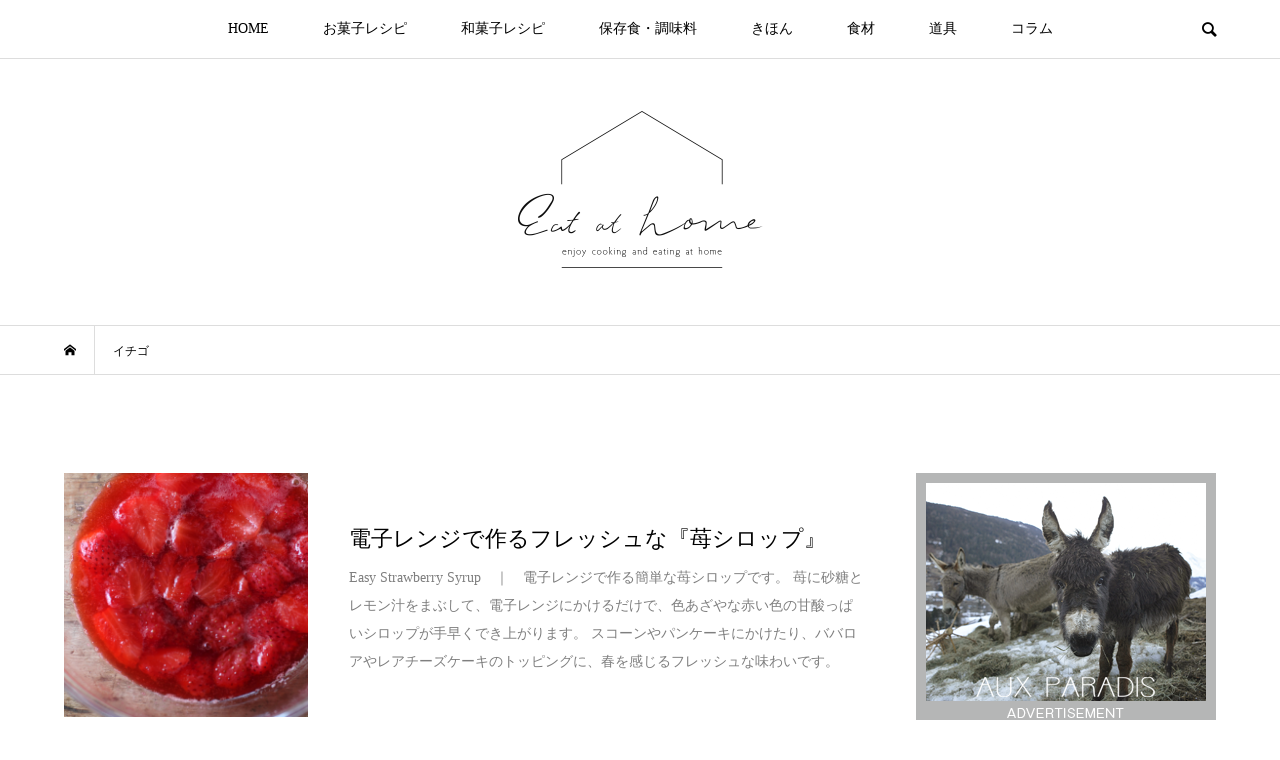

--- FILE ---
content_type: text/html; charset=UTF-8
request_url: https://www.eat-at-home.jp/tag/%E3%82%A4%E3%83%81%E3%82%B4/
body_size: 13598
content:
<!DOCTYPE html>
<html lang="ja">
<head prefix="og: https://ogp.me/ns# fb: https://ogp.me/ns/fb#">
<meta charset="UTF-8">
<meta name="description" content="enjoy cooking and eating at home">
<meta name="viewport" content="width=device-width">
<meta property="og:type" content="website">
<meta property="og:url" content="https://www.eat-at-home.jp/tag/%E3%82%A4%E3%83%81%E3%82%B4/">
<meta property="og:title" content="イチゴに関する記事一覧 &#8211; eat at home">
<meta property="og:description" content="enjoy cooking and eating at home">
<meta property="og:site_name" content="eat at home">
<meta property="og:image" content="https://www.eat-at-home.jp/wp-content/uploads/2020/09/eat_at_home_ogp.png">
<meta property="og:image:secure_url" content="https://www.eat-at-home.jp/wp-content/uploads/2020/09/eat_at_home_ogp.png"> 
<meta property="og:image:width" content="1200"> 
<meta property="og:image:height" content="630">
<meta name="twitter:card" content="summary">
<meta name="twitter:site" content="@eat_at_home_jp">
<meta name="twitter:creator" content="@eat_at_home_jp">
<meta name="twitter:title" content="イチゴに関する記事一覧 &#8211; eat at home">
<meta property="twitter:description" content="enjoy cooking and eating at home">
<title>イチゴに関する記事一覧 &#8211; eat at home</title>
<meta name='robots' content='max-image-preview:large' />
	<style>img:is([sizes="auto" i], [sizes^="auto," i]) { contain-intrinsic-size: 3000px 1500px }</style>
	<link rel="alternate" type="application/rss+xml" title="eat at home &raquo; イチゴ タグのフィード" href="https://www.eat-at-home.jp/tag/%e3%82%a4%e3%83%81%e3%82%b4/feed/" />
<link rel='stylesheet' id='wp-block-library-css' href='https://www.eat-at-home.jp/wp-includes/css/dist/block-library/style.min.css?ver=6.7.4' type='text/css' media='all' />
<style id='classic-theme-styles-inline-css' type='text/css'>
/*! This file is auto-generated */
.wp-block-button__link{color:#fff;background-color:#32373c;border-radius:9999px;box-shadow:none;text-decoration:none;padding:calc(.667em + 2px) calc(1.333em + 2px);font-size:1.125em}.wp-block-file__button{background:#32373c;color:#fff;text-decoration:none}
</style>
<style id='global-styles-inline-css' type='text/css'>
:root{--wp--preset--aspect-ratio--square: 1;--wp--preset--aspect-ratio--4-3: 4/3;--wp--preset--aspect-ratio--3-4: 3/4;--wp--preset--aspect-ratio--3-2: 3/2;--wp--preset--aspect-ratio--2-3: 2/3;--wp--preset--aspect-ratio--16-9: 16/9;--wp--preset--aspect-ratio--9-16: 9/16;--wp--preset--color--black: #000000;--wp--preset--color--cyan-bluish-gray: #abb8c3;--wp--preset--color--white: #ffffff;--wp--preset--color--pale-pink: #f78da7;--wp--preset--color--vivid-red: #cf2e2e;--wp--preset--color--luminous-vivid-orange: #ff6900;--wp--preset--color--luminous-vivid-amber: #fcb900;--wp--preset--color--light-green-cyan: #7bdcb5;--wp--preset--color--vivid-green-cyan: #00d084;--wp--preset--color--pale-cyan-blue: #8ed1fc;--wp--preset--color--vivid-cyan-blue: #0693e3;--wp--preset--color--vivid-purple: #9b51e0;--wp--preset--gradient--vivid-cyan-blue-to-vivid-purple: linear-gradient(135deg,rgba(6,147,227,1) 0%,rgb(155,81,224) 100%);--wp--preset--gradient--light-green-cyan-to-vivid-green-cyan: linear-gradient(135deg,rgb(122,220,180) 0%,rgb(0,208,130) 100%);--wp--preset--gradient--luminous-vivid-amber-to-luminous-vivid-orange: linear-gradient(135deg,rgba(252,185,0,1) 0%,rgba(255,105,0,1) 100%);--wp--preset--gradient--luminous-vivid-orange-to-vivid-red: linear-gradient(135deg,rgba(255,105,0,1) 0%,rgb(207,46,46) 100%);--wp--preset--gradient--very-light-gray-to-cyan-bluish-gray: linear-gradient(135deg,rgb(238,238,238) 0%,rgb(169,184,195) 100%);--wp--preset--gradient--cool-to-warm-spectrum: linear-gradient(135deg,rgb(74,234,220) 0%,rgb(151,120,209) 20%,rgb(207,42,186) 40%,rgb(238,44,130) 60%,rgb(251,105,98) 80%,rgb(254,248,76) 100%);--wp--preset--gradient--blush-light-purple: linear-gradient(135deg,rgb(255,206,236) 0%,rgb(152,150,240) 100%);--wp--preset--gradient--blush-bordeaux: linear-gradient(135deg,rgb(254,205,165) 0%,rgb(254,45,45) 50%,rgb(107,0,62) 100%);--wp--preset--gradient--luminous-dusk: linear-gradient(135deg,rgb(255,203,112) 0%,rgb(199,81,192) 50%,rgb(65,88,208) 100%);--wp--preset--gradient--pale-ocean: linear-gradient(135deg,rgb(255,245,203) 0%,rgb(182,227,212) 50%,rgb(51,167,181) 100%);--wp--preset--gradient--electric-grass: linear-gradient(135deg,rgb(202,248,128) 0%,rgb(113,206,126) 100%);--wp--preset--gradient--midnight: linear-gradient(135deg,rgb(2,3,129) 0%,rgb(40,116,252) 100%);--wp--preset--font-size--small: 13px;--wp--preset--font-size--medium: 20px;--wp--preset--font-size--large: 36px;--wp--preset--font-size--x-large: 42px;--wp--preset--spacing--20: 0.44rem;--wp--preset--spacing--30: 0.67rem;--wp--preset--spacing--40: 1rem;--wp--preset--spacing--50: 1.5rem;--wp--preset--spacing--60: 2.25rem;--wp--preset--spacing--70: 3.38rem;--wp--preset--spacing--80: 5.06rem;--wp--preset--shadow--natural: 6px 6px 9px rgba(0, 0, 0, 0.2);--wp--preset--shadow--deep: 12px 12px 50px rgba(0, 0, 0, 0.4);--wp--preset--shadow--sharp: 6px 6px 0px rgba(0, 0, 0, 0.2);--wp--preset--shadow--outlined: 6px 6px 0px -3px rgba(255, 255, 255, 1), 6px 6px rgba(0, 0, 0, 1);--wp--preset--shadow--crisp: 6px 6px 0px rgba(0, 0, 0, 1);}:where(.is-layout-flex){gap: 0.5em;}:where(.is-layout-grid){gap: 0.5em;}body .is-layout-flex{display: flex;}.is-layout-flex{flex-wrap: wrap;align-items: center;}.is-layout-flex > :is(*, div){margin: 0;}body .is-layout-grid{display: grid;}.is-layout-grid > :is(*, div){margin: 0;}:where(.wp-block-columns.is-layout-flex){gap: 2em;}:where(.wp-block-columns.is-layout-grid){gap: 2em;}:where(.wp-block-post-template.is-layout-flex){gap: 1.25em;}:where(.wp-block-post-template.is-layout-grid){gap: 1.25em;}.has-black-color{color: var(--wp--preset--color--black) !important;}.has-cyan-bluish-gray-color{color: var(--wp--preset--color--cyan-bluish-gray) !important;}.has-white-color{color: var(--wp--preset--color--white) !important;}.has-pale-pink-color{color: var(--wp--preset--color--pale-pink) !important;}.has-vivid-red-color{color: var(--wp--preset--color--vivid-red) !important;}.has-luminous-vivid-orange-color{color: var(--wp--preset--color--luminous-vivid-orange) !important;}.has-luminous-vivid-amber-color{color: var(--wp--preset--color--luminous-vivid-amber) !important;}.has-light-green-cyan-color{color: var(--wp--preset--color--light-green-cyan) !important;}.has-vivid-green-cyan-color{color: var(--wp--preset--color--vivid-green-cyan) !important;}.has-pale-cyan-blue-color{color: var(--wp--preset--color--pale-cyan-blue) !important;}.has-vivid-cyan-blue-color{color: var(--wp--preset--color--vivid-cyan-blue) !important;}.has-vivid-purple-color{color: var(--wp--preset--color--vivid-purple) !important;}.has-black-background-color{background-color: var(--wp--preset--color--black) !important;}.has-cyan-bluish-gray-background-color{background-color: var(--wp--preset--color--cyan-bluish-gray) !important;}.has-white-background-color{background-color: var(--wp--preset--color--white) !important;}.has-pale-pink-background-color{background-color: var(--wp--preset--color--pale-pink) !important;}.has-vivid-red-background-color{background-color: var(--wp--preset--color--vivid-red) !important;}.has-luminous-vivid-orange-background-color{background-color: var(--wp--preset--color--luminous-vivid-orange) !important;}.has-luminous-vivid-amber-background-color{background-color: var(--wp--preset--color--luminous-vivid-amber) !important;}.has-light-green-cyan-background-color{background-color: var(--wp--preset--color--light-green-cyan) !important;}.has-vivid-green-cyan-background-color{background-color: var(--wp--preset--color--vivid-green-cyan) !important;}.has-pale-cyan-blue-background-color{background-color: var(--wp--preset--color--pale-cyan-blue) !important;}.has-vivid-cyan-blue-background-color{background-color: var(--wp--preset--color--vivid-cyan-blue) !important;}.has-vivid-purple-background-color{background-color: var(--wp--preset--color--vivid-purple) !important;}.has-black-border-color{border-color: var(--wp--preset--color--black) !important;}.has-cyan-bluish-gray-border-color{border-color: var(--wp--preset--color--cyan-bluish-gray) !important;}.has-white-border-color{border-color: var(--wp--preset--color--white) !important;}.has-pale-pink-border-color{border-color: var(--wp--preset--color--pale-pink) !important;}.has-vivid-red-border-color{border-color: var(--wp--preset--color--vivid-red) !important;}.has-luminous-vivid-orange-border-color{border-color: var(--wp--preset--color--luminous-vivid-orange) !important;}.has-luminous-vivid-amber-border-color{border-color: var(--wp--preset--color--luminous-vivid-amber) !important;}.has-light-green-cyan-border-color{border-color: var(--wp--preset--color--light-green-cyan) !important;}.has-vivid-green-cyan-border-color{border-color: var(--wp--preset--color--vivid-green-cyan) !important;}.has-pale-cyan-blue-border-color{border-color: var(--wp--preset--color--pale-cyan-blue) !important;}.has-vivid-cyan-blue-border-color{border-color: var(--wp--preset--color--vivid-cyan-blue) !important;}.has-vivid-purple-border-color{border-color: var(--wp--preset--color--vivid-purple) !important;}.has-vivid-cyan-blue-to-vivid-purple-gradient-background{background: var(--wp--preset--gradient--vivid-cyan-blue-to-vivid-purple) !important;}.has-light-green-cyan-to-vivid-green-cyan-gradient-background{background: var(--wp--preset--gradient--light-green-cyan-to-vivid-green-cyan) !important;}.has-luminous-vivid-amber-to-luminous-vivid-orange-gradient-background{background: var(--wp--preset--gradient--luminous-vivid-amber-to-luminous-vivid-orange) !important;}.has-luminous-vivid-orange-to-vivid-red-gradient-background{background: var(--wp--preset--gradient--luminous-vivid-orange-to-vivid-red) !important;}.has-very-light-gray-to-cyan-bluish-gray-gradient-background{background: var(--wp--preset--gradient--very-light-gray-to-cyan-bluish-gray) !important;}.has-cool-to-warm-spectrum-gradient-background{background: var(--wp--preset--gradient--cool-to-warm-spectrum) !important;}.has-blush-light-purple-gradient-background{background: var(--wp--preset--gradient--blush-light-purple) !important;}.has-blush-bordeaux-gradient-background{background: var(--wp--preset--gradient--blush-bordeaux) !important;}.has-luminous-dusk-gradient-background{background: var(--wp--preset--gradient--luminous-dusk) !important;}.has-pale-ocean-gradient-background{background: var(--wp--preset--gradient--pale-ocean) !important;}.has-electric-grass-gradient-background{background: var(--wp--preset--gradient--electric-grass) !important;}.has-midnight-gradient-background{background: var(--wp--preset--gradient--midnight) !important;}.has-small-font-size{font-size: var(--wp--preset--font-size--small) !important;}.has-medium-font-size{font-size: var(--wp--preset--font-size--medium) !important;}.has-large-font-size{font-size: var(--wp--preset--font-size--large) !important;}.has-x-large-font-size{font-size: var(--wp--preset--font-size--x-large) !important;}
:where(.wp-block-post-template.is-layout-flex){gap: 1.25em;}:where(.wp-block-post-template.is-layout-grid){gap: 1.25em;}
:where(.wp-block-columns.is-layout-flex){gap: 2em;}:where(.wp-block-columns.is-layout-grid){gap: 2em;}
:root :where(.wp-block-pullquote){font-size: 1.5em;line-height: 1.6;}
</style>
<link rel='stylesheet' id='bloom-style-css' href='https://www.eat-at-home.jp/wp-content/themes/bloom_tcd053/style.css?ver=1.11' type='text/css' media='all' />
<link rel='stylesheet' id='bloom-slick-css' href='https://www.eat-at-home.jp/wp-content/themes/bloom_tcd053/css/slick.min.css?ver=6.7.4' type='text/css' media='all' />
<link rel='stylesheet' id='bloom-responsive-css' href='https://www.eat-at-home.jp/wp-content/themes/bloom_tcd053/responsive.css?ver=1.11' type='text/css' media='all' />
<link rel='stylesheet' id='sns-button-css' href='https://www.eat-at-home.jp/wp-content/themes/bloom_tcd053/css/sns-botton.css?ver=1.11' type='text/css' media='all' />
<script type="text/javascript" src="https://www.eat-at-home.jp/wp-includes/js/jquery/jquery.min.js?ver=3.7.1" id="jquery-core-js"></script>
<script type="text/javascript" src="https://www.eat-at-home.jp/wp-includes/js/jquery/jquery-migrate.min.js?ver=3.4.1" id="jquery-migrate-js"></script>
<link rel="https://api.w.org/" href="https://www.eat-at-home.jp/wp-json/" /><link rel="alternate" title="JSON" type="application/json" href="https://www.eat-at-home.jp/wp-json/wp/v2/tags/47" /><link rel="EditURI" type="application/rsd+xml" title="RSD" href="https://www.eat-at-home.jp/xmlrpc.php?rsd" />
<meta name="generator" content="WordPress 6.7.4" />
<style>
.c-comment__form-submit:hover, c-comment__password-protected, .p-pagetop a, .slick-dots li.slick-active button, .slick-dots li:hover button { background-color: #000000; }
.p-entry__pickup, .p-entry__related, .p-widget__title,.widget_block .wp-block-heading, .slick-dots li.slick-active button, .slick-dots li:hover button { border-color: #000000; }
.p-index-tab__item.is-active, .p-index-tab__item:hover { border-bottom-color: #000000; }
.c-comment__tab-item.is-active a, .c-comment__tab-item a:hover, .c-comment__tab-item.is-active p { background-color: rgba(0, 0, 0, 0.7); }
.c-comment__tab-item.is-active a:after, .c-comment__tab-item.is-active p:after { border-top-color: rgba(0, 0, 0, 0.7); }
.p-article__meta, .p-blog-list__item-excerpt, .p-ranking-list__item-excerpt, .p-author__views, .p-page-links a, .p-page-links .p-page-links__title, .p-pager__item span { color: #7f7f7f; }
.p-page-links > span, .p-page-links a:hover, .p-entry__next-page__link { background-color: #7f7f7f; }
.p-page-links > span, .p-page-links a { border-color: #7f7f7f; }

a:hover, a:hover .p-article__title, .p-global-nav > li:hover > a, .p-global-nav > li.current-menu-item > a, .p-global-nav > li.is-active > a, .p-breadcrumb a:hover, .p-widget-categories .has-children .toggle-children:hover::before, .p-footer-widget-area .p-siteinfo .p-social-nav li a:hover, .p-footer-widget-area__default .p-siteinfo .p-social-nav li a:hover { color: #afafaf; }
.p-global-nav .sub-menu a:hover, .p-global-nav .sub-menu .current-menu-item > a, .p-megamenu a.p-megamenu__hover:hover, .p-entry__next-page__link:hover, .c-pw__btn:hover { background: #afafaf; }
.p-entry__date, .p-entry__body, .p-author__desc, .p-breadcrumb, .p-breadcrumb a { color: #000000; }
.p-entry__body a, .custom-html-widget a { color: #1e74bf; }
.p-entry__body a:hover, .custom-html-widget a:hover { color: #afafaf; }
.p-float-native-ad-label { background: #000000; color: #ffffff; font-size: 11px; }
.p-category-item--1, .cat-item-1> a, .cat-item-1 .toggle-children { color: #000000; }
.p-category-item--3, .cat-item-3> a, .cat-item-3 .toggle-children { color: #000000; }
.p-category-item--4, .cat-item-4> a, .cat-item-4 .toggle-children { color: #000000; }
.p-category-item--56, .cat-item-56> a, .cat-item-56 .toggle-children { color: #000000; }
.p-category-item--57, .cat-item-57> a, .cat-item-57 .toggle-children { color: #000000; }
.p-category-item--58, .cat-item-58> a, .cat-item-58 .toggle-children { color: #000000; }
.p-category-item--59, .cat-item-59> a, .cat-item-59 .toggle-children { color: #000000; }
.p-category-item--60, .cat-item-60> a, .cat-item-60 .toggle-children { color: #000000; }
.p-category-item--63, .cat-item-63> a, .cat-item-63 .toggle-children { color: #000000; }
.p-category-item--64, .cat-item-64> a, .cat-item-64 .toggle-children { color: #000000; }
.p-category-item--65, .cat-item-65> a, .cat-item-65 .toggle-children { color: #000000; }
.p-category-item--69, .cat-item-69> a, .cat-item-69 .toggle-children { color: #000000; }
.p-category-item--70, .cat-item-70> a, .cat-item-70 .toggle-children { color: #000000; }
.p-category-item--85, .cat-item-85> a, .cat-item-85 .toggle-children { color: #000000; }
.p-category-item--86, .cat-item-86> a, .cat-item-86 .toggle-children { color: #000000; }
.p-category-item--87, .cat-item-87> a, .cat-item-87 .toggle-children { color: #000000; }
.p-category-item--94, .cat-item-94> a, .cat-item-94 .toggle-children { color: #000000; }
.p-category-item--106, .cat-item-106> a, .cat-item-106 .toggle-children { color: #000000; }
.p-category-item--107, .cat-item-107> a, .cat-item-107 .toggle-children { color: #000000; }
.p-category-item--108, .cat-item-108> a, .cat-item-108 .toggle-children { color: #000000; }
.p-category-item--124, .cat-item-124> a, .cat-item-124 .toggle-children { color: #000000; }
.p-category-item--130, .cat-item-130> a, .cat-item-130 .toggle-children { color: #000000; }
.p-category-item--148, .cat-item-148> a, .cat-item-148 .toggle-children { color: #000000; }
.p-category-item--153, .cat-item-153> a, .cat-item-153 .toggle-children { color: #000000; }
.p-category-item--162, .cat-item-162> a, .cat-item-162 .toggle-children { color: #ffffff; }
.p-category-item--163, .cat-item-163> a, .cat-item-163 .toggle-children { color: #000000; }
.p-category-item--185, .cat-item-185> a, .cat-item-185 .toggle-children { color: #000000; }
.p-category-item--223, .cat-item-223> a, .cat-item-223 .toggle-children { color: #000000; }
.p-category-item--227, .cat-item-227> a, .cat-item-227 .toggle-children { color: #000000; }
.p-category-item--232, .cat-item-232> a, .cat-item-232 .toggle-children { color: #000000; }
.p-category-item--258, .cat-item-258> a, .cat-item-258 .toggle-children { color: #000000; }
.p-category-item--269, .cat-item-269> a, .cat-item-269 .toggle-children { color: #000000; }
.p-category-item--281, .cat-item-281> a, .cat-item-281 .toggle-children { color: #000000; }
.p-category-item--290, .cat-item-290> a, .cat-item-290 .toggle-children { color: #000000; }
.p-category-item--308, .cat-item-308> a, .cat-item-308 .toggle-children { color: #000000; }
.p-category-item--331, .cat-item-331> a, .cat-item-331 .toggle-children { color: #000000; }
.p-category-item--414, .cat-item-414> a, .cat-item-414 .toggle-children { color: #000000; }
body { font-family: "Times New Roman", "游明朝", "Yu Mincho", "游明朝体", "YuMincho", "ヒラギノ明朝 Pro W3", "Hiragino Mincho Pro", "HiraMinProN-W3", "HGS明朝E", "ＭＳ Ｐ明朝", "MS PMincho", serif; }
.p-logo, .p-entry__title, .p-article__title, .p-article__title__overlay, .p-headline, .p-page-header__title, .p-widget__title,.widget_block .wp-block-heading, .p-sidemenu .p-siteinfo__title, .p-index-slider__item-catch, .p-header-video__caption-catch, .p-footer-blog__catch, .p-footer-cta__catch {
font-family: "Times New Roman", "游明朝", "Yu Mincho", "游明朝体", "YuMincho", "ヒラギノ明朝 Pro W3", "Hiragino Mincho Pro", "HiraMinProN-W3", "HGS明朝E", "ＭＳ Ｐ明朝", "MS PMincho", serif; font-weight: 500;
}
.c-load--type1 { border: 3px solid rgba(153, 153, 153, 0.2); border-top-color: #000000; }
.p-hover-effect--type1:hover img { -webkit-transform: scale(1.2) rotate(2deg); transform: scale(1.2) rotate(2deg); }
.p-hover-effect--type2 img { margin-left: -8px; }
.p-hover-effect--type2:hover img { margin-left: 8px; }
.p-hover-effect--type1 .p-article__overlay { background: rgba(0, 0, 0, 0.5); }
.p-hover-effect--type2:hover img { opacity: 0.5 }
.p-hover-effect--type2 .p-hover-effect__image { background: #000000; }
.p-hover-effect--type2 .p-article__overlay { background: rgba(0, 0, 0, 0.5); }
.p-hover-effect--type3 .p-hover-effect__image { background: #000000; }
.p-hover-effect--type3:hover img { opacity: 0.5; }
.p-hover-effect--type3 .p-article__overlay { background: rgba(0, 0, 0, 0.5); }
.p-page-header::before { background: rgba(237, 237, 237, 0) }
.p-entry__title { font-size: 18px; }
.p-entry__body, .p-entry__body p { font-size: 15px; }
.l-header__bar { background: rgba(255, 255, 255, 1); }
.l-header__bar > .l-inner > a, .p-global-nav > li > a { color: #000000; }
.l-header__logo--text a { color: #000000; font-size: 28px; }
.l-footer .p-siteinfo .p-logo { font-size: 28px; }
@media only screen and (max-width: 1200px) {
	.l-header__logo--mobile.l-header__logo--text a { font-size: 18px; }
	.p-global-nav { background-color: rgba(0,0,0, 1); }
}
@media only screen and (max-width: 991px) {
	.l-footer .p-siteinfo .p-logo { font-size: 18px; }
	.p-copyright { background-color: #000000; }
	.p-pagetop a { background-color: #7f7f7f; }
}
#site_info_widget-3 .p-siteinfo__button { background: #000000; color: #ffffff; }
#site_info_widget-3 .p-siteinfo__button:hover { background: #000000; color: #ffffff; }
#site_info_widget-4 .p-siteinfo__button { background: #000000; color: #ffffff; }
#site_info_widget-4 .p-siteinfo__button:hover { background: #000000; color: #ffffff; }
@media screen and (min-width:782px) {
.recommendbox {
    font-size: 14px;
    line-height: 24px;
    margin-bottom: 10px;
    padding: 25px 32px 25px 32px;
    border: solid 1px #aeaeae;
    background-color: #f9f9f9;
    word-break: break-all;
}

.recommend_title {
    font-size: 15px;
    display: block;
    margin-bottom: 24px;
}

.recommend_area{
display: block;
   width:100%;
margin: 0px 0px 30px 0px;
}

.recommend_img {
display: inline-block;
   width: 124px;
margin: 0px 32px 0px 0px;
}

.product_area{
display: inline-block;
    margin-bottom: 0px;
    width: 78%;
    vertical-align: top;
}

.product_title{
    font-size: 15px;
    display: inline-block;
    margin-bottom: 24px;
}

.amazon_btn{
    display: inline-block;
    margin-bottom: 0px;
    width: 148px;
    margin-left: 12px;
}

.recommend_text{
    font-size: 15px;
    ine-height: 0.4;
}
}

@media screen and (max-width: 782px) {
.recommendbox {
    font-size: 14px !important;
    line-height: 24px !important;
    margin-bottom: 10px !important;
    padding: 15px 18px 15px 18px !important;
    border: solid 1px #aeaeae !important;
    background-color: #f9f9f9 !important;
    word-break: break-all !important;
}

.recommend_title {
    font-size: 15px;
    display: block;
    margin-bottom: 10px;
    width: 100%;
    text-align: center;
}

.recommend_area{
   display: block;
   width:100%;
   margin: 0px 0px 20px 0px;
}

.recommend_img {
   display: block;
   width: 124px;
margin: 0px auto 0px auto;
}

.product_area{
display: inline-block;
    margin-bottom: 0px;
    width: 100%;
    vertical-align: top;
}

.product_title{
    font-size: 15px;
    display: inline-block;
    width: 100%;
    margin: 10px 0px 12px 0px;
    text-align: center;
}

.amazon_btn{
    display: inline-block;
    width: 100%;
    text-align: center;
    margin: 0px 0px 20px 0px;
}

.recommend_text{
    display: block;
    width: 100%;
    vertical-align: top;
    margin-bottom: 0px;
    font-size: 15px;
    ine-height: 0.4;
}
}</style>
<link rel="icon" href="https://www.eat-at-home.jp/wp-content/uploads/2020/03/cropped-favicon-eat-at-home-2-32x32.png" sizes="32x32" />
<link rel="icon" href="https://www.eat-at-home.jp/wp-content/uploads/2020/03/cropped-favicon-eat-at-home-2-192x192.png" sizes="192x192" />
<link rel="apple-touch-icon" href="https://www.eat-at-home.jp/wp-content/uploads/2020/03/cropped-favicon-eat-at-home-2-180x180.png" />
<meta name="msapplication-TileImage" content="https://www.eat-at-home.jp/wp-content/uploads/2020/03/cropped-favicon-eat-at-home-2-270x270.png" />
</head>
<body data-rsssl=1 class="archive tag tag-47 wp-embed-responsive is-responsive l-header__fix l-header__fix--mobile">
<div id="site_wrap">
	<header id="js-header" class="l-header">
		<div class="l-header__bar">
			<div class="l-inner">
				<div class="p-logo l-header__logo l-header__logo--mobile l-header__logo--retina">
					<a href="https://www.eat-at-home.jp/"><img src="https://www.eat-at-home.jp/wp-content/uploads/2020/04/eat_at_home_logo_sp.gif" alt="eat at home" width="227"></a>
				</div>
<nav class="menu-eat-at-home-container"><ul id="js-global-nav" class="p-global-nav u-clearfix">
<li class="p-header-search p-header-search--mobile"><form action="https://www.eat-at-home.jp/" method="get"><input type="text" name="s" value="" class="p-header-search__input" placeholder="SEARCH"><input type="submit" value="&#xe915;" class="p-header-search__submit"></form></li>
<li id="menu-item-17" class="menu-item menu-item-type-custom menu-item-object-custom menu-item-home menu-item-has-children menu-item-17"><a href="https://www.eat-at-home.jp/">HOME<span></span></a>
<ul class="sub-menu">
	<li id="menu-item-837" class="menu-item menu-item-type-post_type menu-item-object-page menu-item-837"><a href="https://www.eat-at-home.jp/about/">“eat at home” について<span></span></a></li>
	<li id="menu-item-3191" class="menu-item menu-item-type-post_type menu-item-object-page menu-item-3191"><a href="https://www.eat-at-home.jp/profile/">料理研究家 飯塚有紀子 Profile<span></span></a></li>
	<li id="menu-item-3222" class="menu-item menu-item-type-post_type menu-item-object-page menu-item-3222"><a href="https://www.eat-at-home.jp/books/">飯塚有紀子 Books<span></span></a></li>
</ul>
</li>
<li id="menu-item-23" class="menu-item menu-item-type-custom menu-item-object-custom menu-item-has-children menu-item-23 menu-megamenu"><a href="https://www.eat-at-home.jp/category/sweets_recipes/">お菓子レシピ<span></span></a>
<ul class="sub-menu">
	<li id="menu-item-809" class="menu-item menu-item-type-taxonomy menu-item-object-category menu-item-has-children menu-item-809"><a href="https://www.eat-at-home.jp/category/sweets_recipes/cakes-of-the-world/">郷土菓子<span></span></a>
	<ul class="sub-menu">
		<li id="menu-item-1328" class="menu-item menu-item-type-taxonomy menu-item-object-category menu-item-1328"><a href="https://www.eat-at-home.jp/category/sweets_recipes/cakes-of-the-world/austria/">オーストリアのお菓子<span></span></a></li>
		<li id="menu-item-811" class="menu-item menu-item-type-taxonomy menu-item-object-category menu-item-811"><a href="https://www.eat-at-home.jp/category/sweets_recipes/cakes-of-the-world/british/">イギリスのお菓子<span></span></a></li>
		<li id="menu-item-1597" class="menu-item menu-item-type-taxonomy menu-item-object-category menu-item-1597"><a href="https://www.eat-at-home.jp/category/sweets_recipes/cakes-of-the-world/denmark/">デンマークのお菓子<span></span></a></li>
		<li id="menu-item-814" class="menu-item menu-item-type-taxonomy menu-item-object-category menu-item-814"><a href="https://www.eat-at-home.jp/category/sweets_recipes/cakes-of-the-world/france/">フランスのお菓子<span></span></a></li>
		<li id="menu-item-1330" class="menu-item menu-item-type-taxonomy menu-item-object-category menu-item-1330"><a href="https://www.eat-at-home.jp/category/sweets_recipes/cakes-of-the-world/germany/">ドイツのお菓子<span></span></a></li>
	</ul>
</li>
	<li id="menu-item-807" class="menu-item menu-item-type-taxonomy menu-item-object-category menu-item-has-children menu-item-807"><a href="https://www.eat-at-home.jp/category/sweets_recipes/fruit-vegetable/">果物・野菜のお菓子<span></span></a>
	<ul class="sub-menu">
		<li id="menu-item-812" class="menu-item menu-item-type-taxonomy menu-item-object-category menu-item-812"><a href="https://www.eat-at-home.jp/category/sweets_recipes/fruit-vegetable/orange/">オレンジのお菓子<span></span></a></li>
		<li id="menu-item-2961" class="menu-item menu-item-type-post_type menu-item-object-post menu-item-2961"><a href="https://www.eat-at-home.jp/lemon-syrup/">レモンシロップ<span></span></a></li>
		<li id="menu-item-816" class="menu-item menu-item-type-taxonomy menu-item-object-category menu-item-816"><a href="https://www.eat-at-home.jp/category/sweets_recipes/fruit-vegetable/strawberry/">苺のお菓子<span></span></a></li>
		<li id="menu-item-1718" class="menu-item menu-item-type-taxonomy menu-item-object-category menu-item-1718"><a href="https://www.eat-at-home.jp/category/sweets_recipes/fruit-vegetable/apple/">りんごのお菓子<span></span></a></li>
		<li id="menu-item-810" class="menu-item menu-item-type-taxonomy menu-item-object-category menu-item-810"><a href="https://www.eat-at-home.jp/category/sweets_recipes/fruit-vegetable/rhubarb/">ルバーブのお菓子<span></span></a></li>
		<li id="menu-item-2067" class="menu-item menu-item-type-taxonomy menu-item-object-category menu-item-2067"><a href="https://www.eat-at-home.jp/category/sweets_recipes/fruit-vegetable/cherry/">さくらんぼのお菓子<span></span></a></li>
		<li id="menu-item-1122" class="menu-item menu-item-type-taxonomy menu-item-object-category menu-item-1122"><a href="https://www.eat-at-home.jp/category/sweets_recipes/fruit-vegetable/chestnut/">栗のお菓子<span></span></a></li>
		<li id="menu-item-815" class="menu-item menu-item-type-taxonomy menu-item-object-category menu-item-815"><a href="https://www.eat-at-home.jp/category/sweets_recipes/fruit-vegetable/carrot/">人参のお菓子<span></span></a></li>
		<li id="menu-item-1126" class="menu-item menu-item-type-taxonomy menu-item-object-category menu-item-1126"><a href="https://www.eat-at-home.jp/category/sweets_recipes/fruit-vegetable/pumpkin/">かぼちゃのお菓子<span></span></a></li>
		<li id="menu-item-813" class="menu-item menu-item-type-taxonomy menu-item-object-category menu-item-813"><a href="https://www.eat-at-home.jp/category/sweets_recipes/fruit-vegetable/ume/">青梅<span></span></a></li>
	</ul>
</li>
	<li id="menu-item-1859" class="menu-item menu-item-type-taxonomy menu-item-object-category menu-item-1859"><a href="https://www.eat-at-home.jp/category/sweets_recipes/chocolate/">チョコレートのお菓子<span></span></a></li>
	<li id="menu-item-808" class="menu-item menu-item-type-taxonomy menu-item-object-category menu-item-808"><a href="https://www.eat-at-home.jp/category/sweets_recipes/jam-syrup/">ジャム・シロップ<span></span></a></li>
	<li id="menu-item-817" class="menu-item menu-item-type-taxonomy menu-item-object-category menu-item-817"><a href="https://www.eat-at-home.jp/category/sweets_recipes/dried-fruit/">ドライフルーツのお菓子<span></span></a></li>
	<li id="menu-item-1443" class="menu-item menu-item-type-taxonomy menu-item-object-category menu-item-1443"><a href="https://www.eat-at-home.jp/category/sweets_recipes/christmas/">クリスマスのお菓子<span></span></a></li>
</ul>
</li>
<li id="menu-item-2608" class="menu-item menu-item-type-taxonomy menu-item-object-category menu-item-2608"><a href="https://www.eat-at-home.jp/category/%e5%92%8c%e8%8f%93%e5%ad%90/">和菓子レシピ<span></span></a></li>
<li id="menu-item-3384" class="menu-item menu-item-type-taxonomy menu-item-object-category menu-item-3384"><a href="https://www.eat-at-home.jp/category/preserve-food/">保存食・調味料<span></span></a></li>
<li id="menu-item-41" class="menu-item menu-item-type-custom menu-item-object-custom menu-item-has-children menu-item-41"><a href="https://www.eat-at-home.jp/category/basics/">きほん<span></span></a>
<ul class="sub-menu">
	<li id="menu-item-786" class="menu-item menu-item-type-post_type menu-item-object-post menu-item-786"><a href="https://www.eat-at-home.jp/how-to-cream-butter/">お菓子作りの基本『バターをクリーム状にする』<span></span></a></li>
	<li id="menu-item-787" class="menu-item menu-item-type-post_type menu-item-object-post menu-item-787"><a href="https://www.eat-at-home.jp/cooking-eggs-to-the-right-temperature/">お菓子作りの基本『卵の温度について』<span></span></a></li>
	<li id="menu-item-2228" class="menu-item menu-item-type-post_type menu-item-object-post menu-item-2228"><a href="https://www.eat-at-home.jp/gelatin/">ゼラチンについて<span></span></a></li>
	<li id="menu-item-1573" class="menu-item menu-item-type-post_type menu-item-object-post menu-item-1573"><a href="https://www.eat-at-home.jp/cornet/">コルネのつくりかた<span></span></a></li>
	<li id="menu-item-1000" class="menu-item menu-item-type-post_type menu-item-object-post menu-item-1000"><a href="https://www.eat-at-home.jp/preparation-of-chestnut/">栗の下処理<span></span></a></li>
	<li id="menu-item-999" class="menu-item menu-item-type-post_type menu-item-object-post menu-item-999"><a href="https://www.eat-at-home.jp/how-to-peel-chestnuts/">栗の皮の剥き方<span></span></a></li>
</ul>
</li>
<li id="menu-item-1362" class="menu-item menu-item-type-taxonomy menu-item-object-category menu-item-has-children menu-item-1362"><a href="https://www.eat-at-home.jp/category/ingredients/">食材<span></span></a>
<ul class="sub-menu">
	<li id="menu-item-1378" class="menu-item menu-item-type-post_type menu-item-object-post menu-item-1378"><a href="https://www.eat-at-home.jp/butter/">バター<span></span></a></li>
	<li id="menu-item-1379" class="menu-item menu-item-type-post_type menu-item-object-post menu-item-1379"><a href="https://www.eat-at-home.jp/hazelnut/">ヘーゼルナッツ<span></span></a></li>
	<li id="menu-item-1462" class="menu-item menu-item-type-post_type menu-item-object-post menu-item-1462"><a href="https://www.eat-at-home.jp/marzipan/">マジパン<span></span></a></li>
</ul>
</li>
<li id="menu-item-1097" class="menu-item menu-item-type-taxonomy menu-item-object-category menu-item-has-children menu-item-1097"><a href="https://www.eat-at-home.jp/category/tools/">道具<span></span></a>
<ul class="sub-menu">
	<li id="menu-item-1098" class="menu-item menu-item-type-post_type menu-item-object-post menu-item-1098"><a href="https://www.eat-at-home.jp/food-strainer/">裏ごし器<span></span></a></li>
</ul>
</li>
<li id="menu-item-1810" class="menu-item menu-item-type-taxonomy menu-item-object-category menu-item-has-children menu-item-1810"><a href="https://www.eat-at-home.jp/category/stories/">コラム<span></span></a>
<ul class="sub-menu">
	<li id="menu-item-1610" class="menu-item menu-item-type-taxonomy menu-item-object-category menu-item-has-children menu-item-1610"><a href="https://www.eat-at-home.jp/category/stories/around-the-world/">世界の家庭から<span></span></a>
	<ul class="sub-menu">
		<li id="menu-item-3761" class="menu-item menu-item-type-post_type menu-item-object-post menu-item-3761"><a href="https://www.eat-at-home.jp/finland_mushrooms_berries/">フォンランドの森へ、キノコを採りに<span></span></a></li>
		<li id="menu-item-1611" class="menu-item menu-item-type-post_type menu-item-object-post menu-item-1611"><a href="https://www.eat-at-home.jp/danish-christmas/">デンマークのクリスマスのお菓子<span></span></a></li>
	</ul>
</li>
	<li id="menu-item-1809" class="menu-item menu-item-type-taxonomy menu-item-object-category menu-item-1809"><a href="https://www.eat-at-home.jp/category/stories/feature-articles/herbal-tea-blends/">ハーブティの愉しみ<span></span></a></li>
</ul>
</li>
</ul></nav>				<a href="#" id="js-menu-button" class="p-menu-button c-menu-button u-visible-lg"></a>
				<a href="#" id="js-search-button" class="p-search-button c-search-button u-hidden-lg"></a>
				<div class="p-header-search p-header-search--pc">
					<form action="https://www.eat-at-home.jp/" method="get">
						<input type="text" name="s" value="" class="p-header-search__input" placeholder="SEARCH">
					</form>
				</div>
			</div>
		</div>
		<div class="l-inner">
			<div class="p-logo l-header__logo l-header__logo--pc l-header__logo--retina">
				<a href="https://www.eat-at-home.jp/"><img src="https://www.eat-at-home.jp/wp-content/uploads/2020/04/eat_at_home_web_logo_pc.gif" alt="eat at home" width="250"></a>
			</div>
		</div>
		<div id="p-megamenu--23" class="p-megamenu p-megamenu--type3">
			<ul class="l-inner">
				<li class="is-active">
					<a class="p-megamenu__hover" href="https://www.eat-at-home.jp/category/sweets_recipes/cakes-of-the-world/">郷土菓子</a>
					<ul class="sub-menu">
						<li><a class="p-hover-effect--type3" href="https://www.eat-at-home.jp/speculoos/"><div class="p-megamenu__image p-hover-effect__image"><img src="https://www.eat-at-home.jp/wp-content/uploads/2025/12/speculoos-800x550.png" alt=""></div>スペキュロス ／ スペキュラース</a></li>
						<li><a class="p-hover-effect--type3" href="https://www.eat-at-home.jp/lemon_tarte/"><div class="p-megamenu__image p-hover-effect__image"><img src="https://www.eat-at-home.jp/wp-content/uploads/2025/06/tartelette_au_citoron-800x550.png" alt=""></div>レモンタルト</a></li>
						<li><a class="p-hover-effect--type3" href="https://www.eat-at-home.jp/croquants/"><div class="p-megamenu__image p-hover-effect__image"><img src="https://www.eat-at-home.jp/wp-content/uploads/2025/01/croquants-800x550.png" alt=""></div>クロッカン</a></li>
						<li><a class="p-hover-effect--type3" href="https://www.eat-at-home.jp/espresso-creme-brulee/"><div class="p-megamenu__image p-hover-effect__image"><img src="https://www.eat-at-home.jp/wp-content/uploads/2024/07/espresso_creme-brulee-800x550.png" alt=""></div>エスプレッソ クレームブリュレ</a></li>
					</ul>
				</li>
				<li>
					<a class="p-megamenu__hover" href="https://www.eat-at-home.jp/category/sweets_recipes/fruit-vegetable/">果物・野菜のお菓子</a>
					<ul class="sub-menu">
						<li><a class="p-hover-effect--type3" href="https://www.eat-at-home.jp/lemon_tarte/"><div class="p-megamenu__image p-hover-effect__image"><img src="https://www.eat-at-home.jp/wp-content/uploads/2025/06/tartelette_au_citoron-800x550.png" alt=""></div>レモンタルト</a></li>
						<li><a class="p-hover-effect--type3" href="https://www.eat-at-home.jp/lemon-drizzle-cake/"><div class="p-megamenu__image p-hover-effect__image"><img src="https://www.eat-at-home.jp/wp-content/uploads/2024/04/lemon_drizzle_cake-800x550.png" alt=""></div>レモン ドリズル ケーキ</a></li>
						<li><a class="p-hover-effect--type3" href="https://www.eat-at-home.jp/lemon-syrup/"><div class="p-megamenu__image p-hover-effect__image"><img src="https://www.eat-at-home.jp/wp-content/uploads/2024/02/lemon_syrup_recipe-800x550.png" alt=""></div>レモンシロップ</a></li>
						<li><a class="p-hover-effect--type3" href="https://www.eat-at-home.jp/orange-peel-madeleines/"><div class="p-megamenu__image p-hover-effect__image"><img src="https://www.eat-at-home.jp/wp-content/uploads/2024/01/orange_madeleine_recipe2023-800x550.png" alt=""></div>オレンジピールのマドレーヌ</a></li>
					</ul>
				</li>
				<li>
					<a class="p-megamenu__hover" href="https://www.eat-at-home.jp/category/sweets_recipes/chocolate/">チョコレートのお菓子</a>
					<ul class="sub-menu">
						<li><a class="p-hover-effect--type3" href="https://www.eat-at-home.jp/kumquat-brownie/"><div class="p-megamenu__image p-hover-effect__image"><img src="https://www.eat-at-home.jp/wp-content/uploads/2021/01/kumquat_brownie-800x550.png" alt=""></div>金柑とピーカンナッツのブラウニー</a></li>
						<li><a class="p-hover-effect--type3" href="https://www.eat-at-home.jp/pot_de_creme_chocorat/"><div class="p-megamenu__image p-hover-effect__image"><img src="https://www.eat-at-home.jp/wp-content/uploads/2021/02/pot_de_creme_chocorat-800x550.png" alt=""></div>ポ ド クレーム オ ショコラ</a></li>
					</ul>
				</li>
				<li>
					<a class="p-megamenu__hover" href="https://www.eat-at-home.jp/category/sweets_recipes/jam-syrup/">ジャム・シロップ</a>
					<ul class="sub-menu">
						<li><a class="p-hover-effect--type3" href="https://www.eat-at-home.jp/lemon-syrup/"><div class="p-megamenu__image p-hover-effect__image"><img src="https://www.eat-at-home.jp/wp-content/uploads/2024/02/lemon_syrup_recipe-800x550.png" alt=""></div>レモンシロップ</a></li>
						<li><a class="p-hover-effect--type3" href="https://www.eat-at-home.jp/cherry-wine-compote/"><div class="p-megamenu__image p-hover-effect__image"><img src="https://www.eat-at-home.jp/wp-content/uploads/2021/06/cherry_wine-compote-800x550.png" alt=""></div>チェリーの赤ワインコンポート</a></li>
						<li><a class="p-hover-effect--type3" href="https://www.eat-at-home.jp/ume-syrup/"><div class="p-megamenu__image p-hover-effect__image"><img src="https://www.eat-at-home.jp/wp-content/uploads/2020/06/ume_syrup_recipe-800x550.png" alt=""></div>梅シロップ</a></li>
						<li><a class="p-hover-effect--type3" href="https://www.eat-at-home.jp/marmalade/"><div class="p-megamenu__image p-hover-effect__image"><img src="https://www.eat-at-home.jp/wp-content/uploads/2021/01/orange_marmalade-1-800x550.png" alt=""></div>贅沢な『マーマレード』</a></li>
					</ul>
				</li>
				<li>
					<a class="p-megamenu__hover" href="https://www.eat-at-home.jp/category/sweets_recipes/dried-fruit/">ドライフルーツのお菓子</a>
					<ul class="sub-menu">
						<li><a class="p-hover-effect--type3" href="https://www.eat-at-home.jp/granola/"><div class="p-megamenu__image p-hover-effect__image"><img src="https://www.eat-at-home.jp/wp-content/uploads/2025/03/granola-800x550.png" alt=""></div>完熟バナナで作る『グラノーラ』</a></li>
						<li><a class="p-hover-effect--type3" href="https://www.eat-at-home.jp/raisins-sandwich/"><div class="p-megamenu__image p-hover-effect__image"><img src="https://www.eat-at-home.jp/wp-content/uploads/2025/01/raisins_sandwich-800x550.png" alt=""></div>レーズンサンド</a></li>
						<li><a class="p-hover-effect--type3" href="https://www.eat-at-home.jp/stollen/"><div class="p-megamenu__image p-hover-effect__image"><img src="https://www.eat-at-home.jp/wp-content/uploads/2020/11/Stollen-1-800x550.png" alt=""></div>シュトーレン</a></li>
						<li><a class="p-hover-effect--type3" href="https://www.eat-at-home.jp/rum-raisins/"><div class="p-megamenu__image p-hover-effect__image"><img src="https://www.eat-at-home.jp/wp-content/uploads/2020/03/rum_raisins-800x550.png" alt=""></div>ラム酒漬けレーズン</a></li>
					</ul>
				</li>
				<li>
					<a class="p-megamenu__hover" href="https://www.eat-at-home.jp/category/sweets_recipes/christmas/">クリスマスのお菓子</a>
					<ul class="sub-menu">
						<li><a class="p-hover-effect--type3" href="https://www.eat-at-home.jp/speculoos/"><div class="p-megamenu__image p-hover-effect__image"><img src="https://www.eat-at-home.jp/wp-content/uploads/2025/12/speculoos-800x550.png" alt=""></div>スペキュロス ／ スペキュラース</a></li>
						<li><a class="p-hover-effect--type3" href="https://www.eat-at-home.jp/boules-de-neige/"><div class="p-megamenu__image p-hover-effect__image"><img src="https://www.eat-at-home.jp/wp-content/uploads/2020/11/boules_de_neige-800x550.png" alt=""></div>ブールドネージュ</a></li>
						<li><a class="p-hover-effect--type3" href="https://www.eat-at-home.jp/kransekage/"><div class="p-megamenu__image p-hover-effect__image"><img src="https://www.eat-at-home.jp/wp-content/uploads/2020/12/kransekage-800x550.png" alt=""></div>デンマークのクリスマス菓子『カンセケーエ』</a></li>
						<li><a class="p-hover-effect--type3" href="https://www.eat-at-home.jp/polvoron/"><div class="p-megamenu__image p-hover-effect__image"><img src="https://www.eat-at-home.jp/wp-content/uploads/2021/12/polvoron-1-800x550.png" alt=""></div>スペインのクリスマスクッキー『ポルボロン』</a></li>
					</ul>
				</li>
			</ul>
		</div>
	</header>
<main class="l-main">
	<div class="p-breadcrumb c-breadcrumb">
		<ul class="p-breadcrumb__inner c-breadcrumb__inner l-inner u-clearfix" itemscope itemtype="https://schema.org/BreadcrumbList">
			<li class="p-breadcrumb__item c-breadcrumb__item p-breadcrumb__item--home c-breadcrumb__item--home" itemprop="itemListElement" itemscope itemtype="https://schema.org/ListItem">
				<a href="https://www.eat-at-home.jp/" itemprop="item"><span itemprop="name">HOME</span></a>
				<meta itemprop="position" content="1" />
			</li>
			<li class="p-breadcrumb__item c-breadcrumb__item" itemprop="itemListElement" itemscope itemtype="https://schema.org/ListItem">
				<span itemprop="name">イチゴ</span>
				<meta itemprop="position" content="2" />
			</li>
		</ul>
	</div>
	<div class="l-inner l-2colmuns u-clearfix">
		<div class="l-primary">
			<div class="p-blog-list u-clearfix">
				<article class="p-blog-list__item">
					<a class="p-hover-effect--type3" href="https://www.eat-at-home.jp/easy-strawberry-syrup/">
						<div class="p-blog-list__item-thumbnail p-hover-effect__image">
							<div class="p-blog-list__item-thumbnail_inner">
								<img width="500" height="500" src="https://www.eat-at-home.jp/wp-content/uploads/2021/03/easy_strawberry_syrup3-1-500x500.png" class="attachment-size1 size-size1 wp-post-image" alt="" decoding="async" fetchpriority="high" />
							</div>
						</div>
						<div class="p-blog-list__item-info">
							<h2 class="p-blog-list__item-title p-article__title">電子レンジで作るフレッシュな『苺シロップ』</h2>
							<p class="p-blog-list__item-excerpt u-hidden-xs">Easy Strawberry Syrup　｜　電子レンジで作る簡単な苺シロップです。
苺に砂糖とレモン汁をまぶして、電子レンジにかけるだけで、色あざやな赤い色の甘酸っぱいシロップが手早くでき上がります。
スコーンやパンケーキにかけたり、ババロアやレアチーズケーキのトッピングに、春を感じるフレッシュな味わいです。</p>
						</div>
					</a>
				</article>
				<article class="p-blog-list__item">
					<a class="p-hover-effect--type3" href="https://www.eat-at-home.jp/strawberry-jam/">
						<div class="p-blog-list__item-thumbnail p-hover-effect__image">
							<div class="p-blog-list__item-thumbnail_inner">
								<img width="500" height="500" src="https://www.eat-at-home.jp/wp-content/uploads/2020/03/Strawberry_jam_eyechatchi_c-500x500.png" class="attachment-size1 size-size1 wp-post-image" alt="" decoding="async" />
							</div>
						</div>
						<div class="p-blog-list__item-info">
							<h2 class="p-blog-list__item-title p-article__title">苺のコンフィチュール</h2>
							<p class="p-blog-list__item-excerpt u-hidden-xs">Strawberry Jam recipe　｜　
旬の果物のジャム作りは日々の暮らしの楽しみの一つです。
苺に砂糖をまぶして、お鍋でコトコト、キッチンに広がる甘酸っぱい香りに春の訪れを感じます。
苺の果汁をゆっくりと引き出し、煮詰めずに苺の中まで糖分を浸透させて作るこのジャムは、苺の粒の形そのまま、美しい色のシロップに仕上がります。小粒の苺を見つけたら、ぜひ作って見てください。</p>
						</div>
					</a>
				</article>
			</div>
		</div>
		<aside class="p-sidebar l-secondary">
			<div class="p-sidebar__inner">
<div class="p-widget tcdw_ad_widget" id="tcdw_ad_widget-5">
<a href="https://www.auxparadis.com" target="_blank"><img src="https://www.eat-at-home.jp/wp-content/uploads/2025/12/advertisement_202601.png" alt=""></a>
</div>
<div class="p-widget styled_post_list1_widget" id="styled_post_list1_widget-2">
<div class="p-widget__title">おすすめ記事</div>
<ul class="p-widget-list p-widget-list__type2 u-clearfix">
	<li class="p-widget-list__item">
		<a class="p-hover-effect--type3" href="https://www.eat-at-home.jp/granola/">
			<div class="p-widget-list__item-thumbnail p-hover-effect__image"><img width="500" height="500" src="https://www.eat-at-home.jp/wp-content/uploads/2025/03/granola-500x500.png" class="attachment-size1 size-size1 wp-post-image" alt="" decoding="async" loading="lazy" /></div>
			<div class="p-widget-list__item-title p-article__title">完熟バナナで作る『グラノーラ』</div>
		</a>
	</li>
	<li class="p-widget-list__item">
		<a class="p-hover-effect--type3" href="https://www.eat-at-home.jp/cornbread/">
			<div class="p-widget-list__item-thumbnail p-hover-effect__image"><img width="500" height="500" src="https://www.eat-at-home.jp/wp-content/uploads/2022/04/cornbread_a-1-500x500.png" class="attachment-size1 size-size1 wp-post-image" alt="" decoding="async" loading="lazy" /></div>
			<div class="p-widget-list__item-title p-article__title">コーンブレッド</div>
		</a>
	</li>
	<li class="p-widget-list__item">
		<a class="p-hover-effect--type3" href="https://www.eat-at-home.jp/pudding/">
			<div class="p-widget-list__item-thumbnail p-hover-effect__image"><img width="500" height="500" src="https://www.eat-at-home.jp/wp-content/uploads/2021/09/pudding_a-1-500x500.png" class="attachment-size1 size-size1 wp-post-image" alt="" decoding="async" loading="lazy" /></div>
			<div class="p-widget-list__item-title p-article__title">正統派の『プリン』</div>
		</a>
	</li>
	<li class="p-widget-list__item">
		<a class="p-hover-effect--type3" href="https://www.eat-at-home.jp/rum-raisins/">
			<div class="p-widget-list__item-thumbnail p-hover-effect__image"><img width="500" height="500" src="https://www.eat-at-home.jp/wp-content/uploads/2020/03/rum_raisins-500x500.png" class="attachment-size1 size-size1 wp-post-image" alt="" decoding="async" loading="lazy" /></div>
			<div class="p-widget-list__item-title p-article__title">ラム酒漬けレーズン</div>
		</a>
	</li>
</ul>
</div>
<div class="p-widget tcdw_category_list_widget" id="tcdw_category_list_widget-2">
<div class="p-widget__title">カテゴリー選択</div>
		<ul class="p-widget-categories">
				<li class="cat-item cat-item-1"><a href="https://www.eat-at-home.jp/category/sweets_recipes/">お菓子</a>
<ul class='children'>
	<li class="cat-item cat-item-94"><a href="https://www.eat-at-home.jp/category/sweets_recipes/christmas/">クリスマスのお菓子</a>
</li>
	<li class="cat-item cat-item-3"><a href="https://www.eat-at-home.jp/category/sweets_recipes/jam-syrup/">ジャム・シロップ</a>
</li>
	<li class="cat-item cat-item-185"><a href="https://www.eat-at-home.jp/category/sweets_recipes/chocolate/">チョコレートのお菓子</a>
</li>
	<li class="cat-item cat-item-70"><a href="https://www.eat-at-home.jp/category/sweets_recipes/dried-fruit/">ドライフルーツのお菓子</a>
</li>
	<li class="cat-item cat-item-4"><a href="https://www.eat-at-home.jp/category/sweets_recipes/fruit-vegetable/">果物・野菜のお菓子</a>
	<ul class='children'>
	<li class="cat-item cat-item-64"><a href="https://www.eat-at-home.jp/category/sweets_recipes/fruit-vegetable/orange/">オレンジのお菓子</a>
</li>
	<li class="cat-item cat-item-87"><a href="https://www.eat-at-home.jp/category/sweets_recipes/fruit-vegetable/pumpkin/">かぼちゃのお菓子</a>
</li>
	<li class="cat-item cat-item-223"><a href="https://www.eat-at-home.jp/category/sweets_recipes/fruit-vegetable/cherry/">さくらんぼのお菓子</a>
</li>
	<li class="cat-item cat-item-227"><a href="https://www.eat-at-home.jp/category/sweets_recipes/fruit-vegetable/plum/">プラム・すもものお菓子</a>
</li>
	<li class="cat-item cat-item-153"><a href="https://www.eat-at-home.jp/category/sweets_recipes/fruit-vegetable/apple/">りんごのお菓子</a>
</li>
	<li class="cat-item cat-item-57"><a href="https://www.eat-at-home.jp/category/sweets_recipes/fruit-vegetable/rhubarb/">ルバーブのお菓子</a>
</li>
	<li class="cat-item cat-item-308"><a href="https://www.eat-at-home.jp/category/sweets_recipes/fruit-vegetable/lemon/">レモンのお菓子</a>
</li>
	<li class="cat-item cat-item-65"><a href="https://www.eat-at-home.jp/category/sweets_recipes/fruit-vegetable/carrot/">人参のお菓子</a>
</li>
	<li class="cat-item cat-item-258"><a href="https://www.eat-at-home.jp/category/sweets_recipes/fruit-vegetable/persimmons-kaki/">柿のお菓子</a>
</li>
	<li class="cat-item cat-item-86"><a href="https://www.eat-at-home.jp/category/sweets_recipes/fruit-vegetable/chestnut/">栗のお菓子</a>
</li>
	<li class="cat-item cat-item-232"><a href="https://www.eat-at-home.jp/category/sweets_recipes/fruit-vegetable/pear/">梨のお菓子</a>
</li>
	<li class="cat-item cat-item-69"><a href="https://www.eat-at-home.jp/category/sweets_recipes/fruit-vegetable/strawberry/">苺のお菓子</a>
</li>
	<li class="cat-item cat-item-148"><a href="https://www.eat-at-home.jp/category/sweets_recipes/fruit-vegetable/kumquat/">金柑のお菓子</a>
</li>
	<li class="cat-item cat-item-58"><a href="https://www.eat-at-home.jp/category/sweets_recipes/fruit-vegetable/ume/">青梅</a>
</li>
	</ul>
</li>
	<li class="cat-item cat-item-59"><a href="https://www.eat-at-home.jp/category/sweets_recipes/cakes-of-the-world/">郷土菓子</a>
	<ul class='children'>
	<li class="cat-item cat-item-290"><a href="https://www.eat-at-home.jp/category/sweets_recipes/cakes-of-the-world/american/">アメリカのお菓子</a>
</li>
	<li class="cat-item cat-item-63"><a href="https://www.eat-at-home.jp/category/sweets_recipes/cakes-of-the-world/british/">イギリスのお菓子</a>
</li>
	<li class="cat-item cat-item-106"><a href="https://www.eat-at-home.jp/category/sweets_recipes/cakes-of-the-world/austria/">オーストリアのお菓子</a>
</li>
	<li class="cat-item cat-item-269"><a href="https://www.eat-at-home.jp/category/sweets_recipes/cakes-of-the-world/spain/">スペインのお菓子</a>
</li>
	<li class="cat-item cat-item-130"><a href="https://www.eat-at-home.jp/category/sweets_recipes/cakes-of-the-world/denmark/">デンマークのお菓子</a>
</li>
	<li class="cat-item cat-item-107"><a href="https://www.eat-at-home.jp/category/sweets_recipes/cakes-of-the-world/germany/">ドイツのお菓子</a>
</li>
	<li class="cat-item cat-item-60"><a href="https://www.eat-at-home.jp/category/sweets_recipes/cakes-of-the-world/france/">フランスのお菓子</a>
</li>
	<li class="cat-item cat-item-414"><a href="https://www.eat-at-home.jp/category/sweets_recipes/cakes-of-the-world/belgium/">ベルギーのお菓子</a>
</li>
	</ul>
</li>
</ul>
</li>
	<li class="cat-item cat-item-56"><a href="https://www.eat-at-home.jp/category/basics/">きほん</a>
</li>
	<li class="cat-item cat-item-164"><a href="https://www.eat-at-home.jp/category/stories/">コラム</a>
<ul class='children'>
	<li class="cat-item cat-item-124"><a href="https://www.eat-at-home.jp/category/stories/around-the-world/">世界の家庭から</a>
</li>
	<li class="cat-item cat-item-162"><a href="https://www.eat-at-home.jp/category/stories/feature-articles/">特集</a>
	<ul class='children'>
	<li class="cat-item cat-item-163"><a href="https://www.eat-at-home.jp/category/stories/feature-articles/herbal-tea-blends/">ハーブティの愉しみ</a>
</li>
	</ul>
</li>
</ul>
</li>
	<li class="cat-item cat-item-331"><a href="https://www.eat-at-home.jp/category/preserve-food/">保存食・調味料</a>
</li>
	<li class="cat-item cat-item-281"><a href="https://www.eat-at-home.jp/category/%e5%92%8c%e8%8f%93%e5%ad%90/">和菓子</a>
</li>
	<li class="cat-item cat-item-85"><a href="https://www.eat-at-home.jp/category/tools/">道具</a>
</li>
	<li class="cat-item cat-item-108"><a href="https://www.eat-at-home.jp/category/ingredients/">食材</a>
</li>
		</ul>
</div>
<div class="p-widget ranking_list_widget" id="ranking_list_widget-2">
<div class="p-widget__title">人気記事ランキング</div>
<ol class="p-widget-list p-widget-list__ranking">
	<li class="p-widget-list__item u-clearfix">
		<a class="p-hover-effect--type3" href="https://www.eat-at-home.jp/carrot-cake/">
			<span class="p-widget-list__item-rank" style="background: #000000; color: #ffffff;">1</span>
			<div class="p-widget-list__item-thumbnail p-hover-effect__image"><img width="500" height="500" src="https://www.eat-at-home.jp/wp-content/uploads/2020/05/carrot_cake_b-500x500.png" class="attachment-size1 size-size1 wp-post-image" alt="" decoding="async" loading="lazy" /></div>
			<div class="p-widget-list__item-title p-article__title">キャロットケーキ</div>
		</a>
	</li>
	<li class="p-widget-list__item u-clearfix">
		<a class="p-hover-effect--type3" href="https://www.eat-at-home.jp/scone/">
			<span class="p-widget-list__item-rank" style="background: #000000; color: #ffffff;">2</span>
			<div class="p-widget-list__item-thumbnail p-hover-effect__image"><img width="500" height="500" src="https://www.eat-at-home.jp/wp-content/uploads/2021/03/scone4-500x500.png" class="attachment-size1 size-size1 wp-post-image" alt="" decoding="async" loading="lazy" /></div>
			<div class="p-widget-list__item-title p-article__title">フードプロセッサーで作る『スコーン』</div>
		</a>
	</li>
	<li class="p-widget-list__item u-clearfix">
		<a class="p-hover-effect--type3" href="https://www.eat-at-home.jp/orange-peel-pound-cake/">
			<span class="p-widget-list__item-rank" style="background: #000000; color: #ffffff;">3</span>
			<div class="p-widget-list__item-thumbnail p-hover-effect__image"><img width="500" height="500" src="https://www.eat-at-home.jp/wp-content/uploads/2020/05/pound_cake5-500x500.png" class="attachment-size1 size-size1 wp-post-image" alt="" decoding="async" loading="lazy" /></div>
			<div class="p-widget-list__item-title p-article__title">オレンジピール パウンドケーキ</div>
		</a>
	</li>
</ol>
</div>
<div class="p-widget styled_post_list1_widget" id="styled_post_list1_widget-3">
<div class="p-widget__title">最近の記事</div>
<ul class="p-widget-list p-widget-list__type1">
	<li class="p-widget-list__item u-clearfix">
		<a class="p-hover-effect--type3" href="https://www.eat-at-home.jp/speculoos/">
			<div class="p-widget-list__item-thumbnail p-hover-effect__image"><img width="500" height="500" src="https://www.eat-at-home.jp/wp-content/uploads/2025/12/speculoos-500x500.png" class="attachment-size1 size-size1 wp-post-image" alt="" decoding="async" loading="lazy" /></div>
			<div class="p-widget-list__item-title p-article__title">スペキュロス ／ スペキュラース</div>
		</a>
	</li>
	<li class="p-widget-list__item u-clearfix">
		<a class="p-hover-effect--type3" href="https://www.eat-at-home.jp/lemon_tarte/">
			<div class="p-widget-list__item-thumbnail p-hover-effect__image"><img width="500" height="500" src="https://www.eat-at-home.jp/wp-content/uploads/2025/06/tartelette_au_citoron-500x500.png" class="attachment-size1 size-size1 wp-post-image" alt="" decoding="async" loading="lazy" /></div>
			<div class="p-widget-list__item-title p-article__title">レモンタルト</div>
		</a>
	</li>
	<li class="p-widget-list__item u-clearfix">
		<a class="p-hover-effect--type3" href="https://www.eat-at-home.jp/chirimen-sansho/">
			<div class="p-widget-list__item-thumbnail p-hover-effect__image"><img width="500" height="500" src="https://www.eat-at-home.jp/wp-content/uploads/2025/06/chirimenzansho-500x500.png" class="attachment-size1 size-size1 wp-post-image" alt="" decoding="async" loading="lazy" /></div>
			<div class="p-widget-list__item-title p-article__title">ちりめん山椒</div>
		</a>
	</li>
</ul>
</div>
<div class="p-widget tcdw_archive_list_widget" id="tcdw_archive_list_widget-2">
		<div class="p-dropdown">
			<div class="p-dropdown__title">月を選択</div>
			<ul class="p-dropdown__list">
					<li><a href='https://www.eat-at-home.jp/2025/12/'>2025年12月</a></li>
	<li><a href='https://www.eat-at-home.jp/2025/06/'>2025年6月</a></li>
	<li><a href='https://www.eat-at-home.jp/2025/04/'>2025年4月</a></li>
	<li><a href='https://www.eat-at-home.jp/2025/03/'>2025年3月</a></li>
	<li><a href='https://www.eat-at-home.jp/2025/01/'>2025年1月</a></li>
	<li><a href='https://www.eat-at-home.jp/2024/07/'>2024年7月</a></li>
	<li><a href='https://www.eat-at-home.jp/2024/04/'>2024年4月</a></li>
	<li><a href='https://www.eat-at-home.jp/2024/02/'>2024年2月</a></li>
	<li><a href='https://www.eat-at-home.jp/2024/01/'>2024年1月</a></li>
	<li><a href='https://www.eat-at-home.jp/2022/05/'>2022年5月</a></li>
	<li><a href='https://www.eat-at-home.jp/2022/04/'>2022年4月</a></li>
	<li><a href='https://www.eat-at-home.jp/2022/03/'>2022年3月</a></li>
	<li><a href='https://www.eat-at-home.jp/2022/02/'>2022年2月</a></li>
	<li><a href='https://www.eat-at-home.jp/2022/01/'>2022年1月</a></li>
	<li><a href='https://www.eat-at-home.jp/2021/12/'>2021年12月</a></li>
	<li><a href='https://www.eat-at-home.jp/2021/11/'>2021年11月</a></li>
	<li><a href='https://www.eat-at-home.jp/2021/10/'>2021年10月</a></li>
	<li><a href='https://www.eat-at-home.jp/2021/09/'>2021年9月</a></li>
	<li><a href='https://www.eat-at-home.jp/2021/03/'>2021年3月</a></li>
	<li><a href='https://www.eat-at-home.jp/2021/01/'>2021年1月</a></li>
	<li><a href='https://www.eat-at-home.jp/2020/12/'>2020年12月</a></li>
	<li><a href='https://www.eat-at-home.jp/2020/11/'>2020年11月</a></li>
	<li><a href='https://www.eat-at-home.jp/2020/10/'>2020年10月</a></li>
	<li><a href='https://www.eat-at-home.jp/2020/09/'>2020年9月</a></li>
	<li><a href='https://www.eat-at-home.jp/2020/08/'>2020年8月</a></li>
	<li><a href='https://www.eat-at-home.jp/2020/07/'>2020年7月</a></li>
	<li><a href='https://www.eat-at-home.jp/2020/06/'>2020年6月</a></li>
	<li><a href='https://www.eat-at-home.jp/2020/05/'>2020年5月</a></li>
	<li><a href='https://www.eat-at-home.jp/2020/03/'>2020年3月</a></li>
	<li><a href='https://www.eat-at-home.jp/2020/02/'>2020年2月</a></li>
	<li><a href='https://www.eat-at-home.jp/2020/01/'>2020年1月</a></li>
	<li><a href='https://www.eat-at-home.jp/2019/12/'>2019年12月</a></li>
	<li><a href='https://www.eat-at-home.jp/2019/10/'>2019年10月</a></li>
	<li><a href='https://www.eat-at-home.jp/2019/09/'>2019年9月</a></li>
			</ul>
		</div>
</div>
			</div>
		</aside>
	</div>
</main>
	<footer class="l-footer">
		<div id="js-footer-blog" class="p-footer-blog">
			<div class="l-inner">
				<h2 class="p-footer-blog__catch" style="font-size: 18px;">PICK-UP</h2>
				<div id="js-footer-slider" class="p-footer-blog__list clearfix">
					<article class="p-footer-blog__item">
						<a class="p-hover-effect--type3" href="https://www.eat-at-home.jp/kransekage/">
							<div class="p-footer-blog__item-thumbnail p-hover-effect__image">
								<img width="800" height="550" src="https://www.eat-at-home.jp/wp-content/uploads/2020/12/kransekage-800x550.png" class="attachment-size2 size-size2 wp-post-image" alt="" decoding="async" loading="lazy" />
							</div>
							<div class="p-footer-blog__item-overlay p-article__overlay u-hidden-xs">
								<div class="p-footer-blog__item-overlay__inner">
									<h3 class="p-footer-blog__item-title p-article__title__overlay">デンマークのクリスマス菓子『カンセケーエ』</h3>
								</div>
							</div>
							<h3 class="p-footer-blog__item-title p-article__title u-visible-xs">デンマークのクリスマス菓子『カンセケーエ』</h3>
						</a>
					</article>
					<article class="p-footer-blog__item">
						<a class="p-hover-effect--type3" href="https://www.eat-at-home.jp/chestnut-in-brandy-syrup/">
							<div class="p-footer-blog__item-thumbnail p-hover-effect__image">
								<img width="800" height="550" src="https://www.eat-at-home.jp/wp-content/uploads/2020/09/chestnut_brandy-800x550.png" class="attachment-size2 size-size2 wp-post-image" alt="栗のブランデー煮" decoding="async" loading="lazy" />
							</div>
							<div class="p-footer-blog__item-overlay p-article__overlay u-hidden-xs">
								<div class="p-footer-blog__item-overlay__inner">
									<h3 class="p-footer-blog__item-title p-article__title__overlay">栗のブランデー煮</h3>
								</div>
							</div>
							<h3 class="p-footer-blog__item-title p-article__title u-visible-xs">栗のブランデー煮</h3>
						</a>
					</article>
					<article class="p-footer-blog__item">
						<a class="p-hover-effect--type3" href="https://www.eat-at-home.jp/madeleine/">
							<div class="p-footer-blog__item-thumbnail p-hover-effect__image">
								<img width="800" height="550" src="https://www.eat-at-home.jp/wp-content/uploads/2022/02/madeleine3-800x550.png" class="attachment-size2 size-size2 wp-post-image" alt="" decoding="async" loading="lazy" />
							</div>
							<div class="p-footer-blog__item-overlay p-article__overlay u-hidden-xs">
								<div class="p-footer-blog__item-overlay__inner">
									<h3 class="p-footer-blog__item-title p-article__title__overlay">蜂蜜たっぷりの、基本の『マドレーヌ』</h3>
								</div>
							</div>
							<h3 class="p-footer-blog__item-title p-article__title u-visible-xs">蜂蜜たっぷりの、基本の『マドレーヌ』</h3>
						</a>
					</article>
					<article class="p-footer-blog__item">
						<a class="p-hover-effect--type3" href="https://www.eat-at-home.jp/orange-peel-pound-cake/">
							<div class="p-footer-blog__item-thumbnail p-hover-effect__image">
								<img width="800" height="550" src="https://www.eat-at-home.jp/wp-content/uploads/2020/05/pound_cake5-800x550.png" class="attachment-size2 size-size2 wp-post-image" alt="" decoding="async" loading="lazy" />
							</div>
							<div class="p-footer-blog__item-overlay p-article__overlay u-hidden-xs">
								<div class="p-footer-blog__item-overlay__inner">
									<h3 class="p-footer-blog__item-title p-article__title__overlay">オレンジピール パウンドケーキ</h3>
								</div>
							</div>
							<h3 class="p-footer-blog__item-title p-article__title u-visible-xs">オレンジピール パウンドケーキ</h3>
						</a>
					</article>
					<article class="p-footer-blog__item">
						<a class="p-hover-effect--type3" href="https://www.eat-at-home.jp/how-to-peel-chestnuts/">
							<div class="p-footer-blog__item-thumbnail p-hover-effect__image">
								<img width="800" height="550" src="https://www.eat-at-home.jp/wp-content/uploads/2020/09/how_to_peel_chestnut-800x550.png" class="attachment-size2 size-size2 wp-post-image" alt="栗の皮の剥き方" decoding="async" loading="lazy" />
							</div>
							<div class="p-footer-blog__item-overlay p-article__overlay u-hidden-xs">
								<div class="p-footer-blog__item-overlay__inner">
									<h3 class="p-footer-blog__item-title p-article__title__overlay">栗の皮の剥き方</h3>
								</div>
							</div>
							<h3 class="p-footer-blog__item-title p-article__title u-visible-xs">栗の皮の剥き方</h3>
						</a>
					</article>
					<article class="p-footer-blog__item">
						<a class="p-hover-effect--type3" href="https://www.eat-at-home.jp/citrus-flavored-herbal-blend/">
							<div class="p-footer-blog__item-thumbnail p-hover-effect__image">
								<img width="800" height="550" src="https://www.eat-at-home.jp/wp-content/uploads/2021/03/herbal_tea_blends_202103-800x550.png" class="attachment-size2 size-size2 wp-post-image" alt="" decoding="async" loading="lazy" />
							</div>
							<div class="p-footer-blog__item-overlay p-article__overlay u-hidden-xs">
								<div class="p-footer-blog__item-overlay__inner">
									<h3 class="p-footer-blog__item-title p-article__title__overlay">柑橘を感じるハーブティ</h3>
								</div>
							</div>
							<h3 class="p-footer-blog__item-title p-article__title u-visible-xs">柑橘を感じるハーブティ</h3>
						</a>
					</article>
					<article class="p-footer-blog__item">
						<a class="p-hover-effect--type3" href="https://www.eat-at-home.jp/gelatin/">
							<div class="p-footer-blog__item-thumbnail p-hover-effect__image">
								<img width="800" height="550" src="https://www.eat-at-home.jp/wp-content/uploads/2021/08/gelatin-800x550.png" class="attachment-size2 size-size2 wp-post-image" alt="" decoding="async" loading="lazy" />
							</div>
							<div class="p-footer-blog__item-overlay p-article__overlay u-hidden-xs">
								<div class="p-footer-blog__item-overlay__inner">
									<h3 class="p-footer-blog__item-title p-article__title__overlay">ゼラチンについて</h3>
								</div>
							</div>
							<h3 class="p-footer-blog__item-title p-article__title u-visible-xs">ゼラチンについて</h3>
						</a>
					</article>
					<article class="p-footer-blog__item">
						<a class="p-hover-effect--type3" href="https://www.eat-at-home.jp/pot_de_creme_chocorat/">
							<div class="p-footer-blog__item-thumbnail p-hover-effect__image">
								<img width="800" height="550" src="https://www.eat-at-home.jp/wp-content/uploads/2021/02/pot_de_creme_chocorat-800x550.png" class="attachment-size2 size-size2 wp-post-image" alt="" decoding="async" loading="lazy" />
							</div>
							<div class="p-footer-blog__item-overlay p-article__overlay u-hidden-xs">
								<div class="p-footer-blog__item-overlay__inner">
									<h3 class="p-footer-blog__item-title p-article__title__overlay">ポ ド クレーム オ ショコラ</h3>
								</div>
							</div>
							<h3 class="p-footer-blog__item-title p-article__title u-visible-xs">ポ ド クレーム オ ショコラ</h3>
						</a>
					</article>
					<article class="p-footer-blog__item">
						<a class="p-hover-effect--type3" href="https://www.eat-at-home.jp/vanillekipferl/">
							<div class="p-footer-blog__item-thumbnail p-hover-effect__image">
								<img width="800" height="550" src="https://www.eat-at-home.jp/wp-content/uploads/2020/11/vanillekipferl_b-800x550.png" class="attachment-size2 size-size2 wp-post-image" alt="" decoding="async" loading="lazy" />
							</div>
							<div class="p-footer-blog__item-overlay p-article__overlay u-hidden-xs">
								<div class="p-footer-blog__item-overlay__inner">
									<h3 class="p-footer-blog__item-title p-article__title__overlay">オーストリアのクリスマスクッキー『バニレキプフェル』</h3>
								</div>
							</div>
							<h3 class="p-footer-blog__item-title p-article__title u-visible-xs">オーストリアのクリスマスクッキー『バニレキプフェル』</h3>
						</a>
					</article>
				</div>
			</div>
		</div>
		<div id="js-footer-widget" class="p-footer-widget-area p-footer-widget-area__has-social-nav">
			<div class="p-footer-widget-area__inner l-inner">
<div class="p-widget site_info_widget" id="site_info_widget-3">
<div class="p-siteinfo">
<div class="p-siteinfo__image p-siteinfo__logo p-siteinfo__logo--retina"><a href="https://www.eat-at-home.jp/?page_id=2"><img alt="" src="https://www.eat-at-home.jp/wp-content/uploads/2020/04/eat_at_home_logo_sp.gif" width="227"></a></div>
<div class="p-siteinfo__desc">家でつくって美味しく食べる、<br>暮らしのレシピ</div>
<ul class="p-social-nav p-social-nav__mobile"><li class="p-social-nav__item p-social-nav__item--instagram"><a href="https://www.instagram.com/eat_at_home_jp/" target="_blank"></a></li><li class="p-social-nav__item p-social-nav__item--pinterest"><a href="https://www.pinterest.jp/eat_at_home/" target="_blank"></a></li><li class="p-social-nav__item p-social-nav__item--facebook"><a href="https://www.facebook.com/eat-at-home-100193591812984" target="_blank"></a></li></ul>
</div>
</div>
<div class="p-widget widget_search" id="search-5">
<div class="p-widget__title">SEARCH</div>
<form role="search" method="get" id="searchform" class="searchform" action="https://www.eat-at-home.jp/">
				<div>
					<label class="screen-reader-text" for="s">検索:</label>
					<input type="text" value="" name="s" id="s" />
					<input type="submit" id="searchsubmit" value="検索" />
				</div>
			</form></div>
			</div>
		</div>
		<div class="p-copyright">
			<div class="l-inner">
				<p><small>Copyright &copy;<span class="u-hidden-sm"> 2026</span> eat at home. All Rights Reserved.</small></p>
			</div>
		</div>
		<div id="js-pagetop" class="p-pagetop"><a href="#"></a></div>
	</footer>
</div><script type="text/javascript" src="https://www.eat-at-home.jp/wp-content/themes/bloom_tcd053/js/functions.js?ver=1.11" id="bloom-script-js"></script>
<script type="text/javascript" src="https://www.eat-at-home.jp/wp-content/themes/bloom_tcd053/js/slick.min.js?ver=1.11" id="bloom-slick-js"></script>
<script type="text/javascript" src="https://www.eat-at-home.jp/wp-content/themes/bloom_tcd053/js/header-fix.js?ver=1.11" id="bloom-header-fix-js"></script>
<script>
jQuery(function($){

	var initialized = false;
	var initialize = function(){
		if (initialized) return;
		initialized = true;

		init_footer_slider(7000, 1);

		$('body').addClass('js-initialized');
		$(window).trigger('resize')
	};

	initialize();

});
</script>
</body>
</html>
